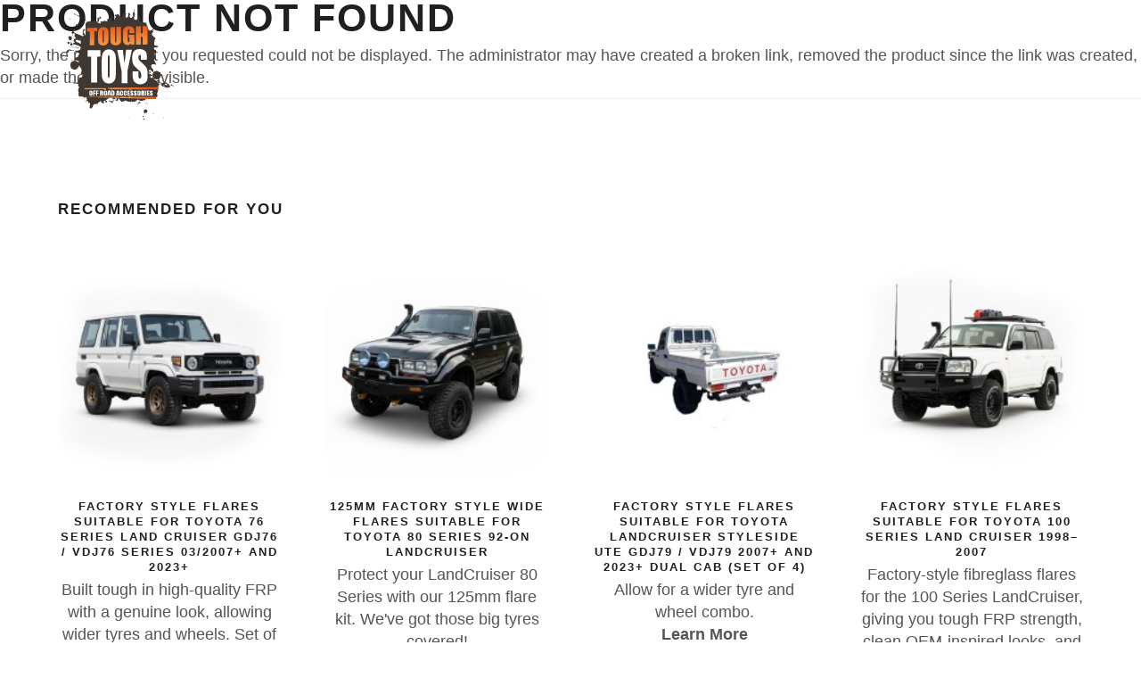

--- FILE ---
content_type: text/html; charset=utf-8
request_url: https://www.toughtoys.com.au/products/icheck-tpms-icheck-tpms-wheels-sensors-replacement/
body_size: 9663
content:
<!DOCTYPE html>
<html>
  <head>
	<!-- Powered by https://www.oncord.com -->
	<title>Products</title>
	<meta name="title" content="Products">
	<meta name="description" content="Need recovery gear, roof racks, UHF, batteries, storage or torches for you 4WD? Check out what we have to help you get you sorted for your next 4x4 adventure!">
	<meta name="keywords" content="4wd Accessories, 4x4 Accessories, Off Road Accessories, 4wd Touring, Camping Gear, Parts">
	<meta name="date.created" content="2006-09-22">
	<meta name="date.modified" content="2025-06-10">
	<meta name="robots" content="index,follow,max-image-preview:large,max-snippet:-1,max-video-preview:-1">
	<meta name="generator" content="https://www.oncord.com/">
	<link rel="canonical" href="https://www.toughtoys.com.au/products/icheck-tpms-icheck-tpms-wheels-sensors-replacement" />
	<meta itemprop="name" content="Products">
	<meta itemprop="description" content="Need recovery gear, roof racks, UHF, batteries, storage or torches for you 4WD? Check out what we have to help you get you sorted for your next 4x4 adventure!">
	<meta name="twitter:site" content="@toughtoys">
	<meta name="twitter:card" content="summary">
	<meta name="twitter:title" content="Products">
	<meta name="twitter:description" content="Need recovery gear, roof racks, UHF, batteries, storage or torches for you 4WD? Check out what we have to help you get you sorted for your next 4x4 adventure!">
	<meta property="og:url" content="https://www.toughtoys.com.au/products/icheck-tpms-icheck-tpms-wheels-sensors-replacement">
	<meta property="og:title" content="Products">
	<meta property="og:description" content="Need recovery gear, roof racks, UHF, batteries, storage or torches for you 4WD? Check out what we have to help you get you sorted for your next 4x4 adventure!">
	<meta property="og:site_name" content="Tough Toys">
	<meta property="og:type" content="website">
	<meta property="article:tag" content="4wd Accessories, 4x4 Accessories, Off Road Accessories, 4wd Touring, Camping Gear, Parts">

	<link rel="stylesheet" type="text/css" href="/_public/Framework/Assets/CSS/server.php?css=4138068436&v=dcdbb44eb4164c1ed54bd88802e39a502a0d2809" />
<script src="/_public/Framework/Assets/JavaScript/server.php?js=2483844824&v=dcdbb44eb4164c1ed54bd88802e39a502a0d2809"></script>
<link rel="alternate" type="application/rss+xml" href="https://www.toughtoys.com.au/feeds/products/rss/" title="Products via RSS" />
<link rel="alternate" type="application/atom+xml" href="https://www.toughtoys.com.au/feeds/products/atom/" title="Products via Atom" />
<link rel="alternate" type="application/xml" href="https://www.toughtoys.com.au/feeds/products/xml/" title="Products via XML" />
<link rel="alternate" type="application/json" href="https://www.toughtoys.com.au/feeds/products/json/" title="Products via JSON" />

  <meta name="facebook-domain-verification" content="bpe3e65dwq5xvxnwuqosyfrofbaspo" />
  
  <script type="text/javascript"> adroll_adv_id = "KHY2BIT6TJAIRIKBJQXWXS"; adroll_pix_id = "DK6N3EK67BCSDLDCJEVWSY"; adroll_version = "2.0";  (function(w, d, e, o, a) { w.__adroll_loaded = true; w.adroll = w.adroll || []; w.adroll.f = [ 'setProperties', 'identify', 'track', 'identify_email', 'get_cookie' ]; var roundtripUrl = "https://s.adroll.com/j/" + adroll_adv_id + "/roundtrip.js"; for (a = 0; a < w.adroll.f.length; a++) { w.adroll[w.adroll.f[a]] = w.adroll[w.adroll.f[a]] || (function(n) { return function() { w.adroll.push([ n, arguments ]) } })(w.adroll.f[a]) }  e = d.createElement('script'); o = d.getElementsByTagName('script')[0]; e.async = 1; e.src = roundtripUrl; o.parentNode.insertBefore(e, o); })(window, document); adroll.track("pageView"); </script> 
	<script async src="https://www.googletagmanager.com/gtag/js?id=G-ZE6M3VP1TB"></script>
	<script>
	  window.dataLayer = window.dataLayer || [];
	  function gtag(){dataLayer.push(arguments);}
	  gtag('js', new Date());
	
	  gtag('config', 'G-ZE6M3VP1TB');
	</script>


<script>
    (function(h,o,t,j,a,r){
        h.hj=h.hj||function(){(h.hj.q=h.hj.q||[]).push(arguments)};
        h._hjSettings={hjid:3733086,hjsv:6};
        a=o.getElementsByTagName('head')[0];
        r=o.createElement('script');r.async=1;
        r.src=t+h._hjSettings.hjid+j+h._hjSettings.hjsv;
        a.appendChild(r);
    })(window,document,'https://static.hotjar.com/c/hotjar-','.js?sv=');
</script>


<script async src="https://www.googletagmanager.com/gtag/js?id=AW-982868279">
</script>
<script>
  window.dataLayer = window.dataLayer || [];
  function gtag(){dataLayer.push(arguments);}
  gtag('js', new Date());

  gtag('config', 'AW-982868279');
</script>

<script>
  (function(w,d,t,r,u)
  {
    var f,n,i;
    w[u]=w[u]||[],f=function()
    {
      var o={ti:"187223540", enableAutoSpaTracking: true};
      o.q=w[u],w[u]=new UET(o),w[u].push("pageLoad")
    },
    n=d.createElement(t),n.src=r,n.async=1,n.onload=n.onreadystatechange=function()
    {
      var s=this.readyState;
      s&&s!=="loaded"&&s!=="complete"||(f(),n.onload=n.onreadystatechange=null)
    },
    i=d.getElementsByTagName(t)[0],i.parentNode.insertBefore(n,i)
  })
  (window,document,"script","//bat.bing.com/bat.js","uetq");
</script>


    <meta name="author" content="Tough Toys 4x4 Accessories">
    <meta name="viewport" content="width=device-width, initial-scale=1.0, maximum-scale=1.0" />
    
    
    <link rel="shortcut icon" href="/media/website_designs/27/favicon.png">
    
    <link href="/media/css/style.css" rel="stylesheet" type="text/css" />
    <link href="/media/css/bootstrap.css" rel="stylesheet" type="text/css" />
    <link href="/media/css/font-awesome.css" rel="stylesheet" type="text/css" />
    <link href="/media/css/ionicons.css" rel="stylesheet" type="text/css" />
    <link href="/media/css/plugin/jPushMenu.css" rel="stylesheet" type="text/css" />
    <link href="/media/css/plugin/animate.css" rel="stylesheet" type="text/css" />
    <link href="/media/css/jquery-ui.css" rel="stylesheet" type="text/css" />
	
	


  
<script>
!function(f,b,e,v,n,t,s)
{if(f.fbq)return;n=f.fbq=function(){n.callMethod?
n.callMethod.apply(n,arguments):n.queue.push(arguments)};
if(!f._fbq)f._fbq=n;n.push=n;n.loaded=!0;n.version='2.0';
n.queue=[];t=b.createElement(e);t.async=!0;
t.src=v;s=b.getElementsByTagName(e)[0];
s.parentNode.insertBefore(t,s)}(window, document,'script',
'https://connect.facebook.net/en_US/fbevents.js');
fbq('init', '195334383593298');
fbq('track', 'PageView');
</script>

<noscript><img height="1" width="1" style="display:none"
src="https://www.facebook.com/tr?id=195334383593298&ev=PageView&noscript=1"
/></noscript>


  
</head>
  <body class="full-intro background--dark">
    


    
    <script>
		window.$ = jQuery;
	</script>
    
    
    <section class="side-menu cbp-spmenu cbp-spmenu-vertical cbp-spmenu-right">
      
      
        <h5 class="white">Sign In</h5>
        <div class="sign-in">
          
          <form id="customers_contacts_login" autocomplete="off" action="https://www.toughtoys.com.au/products/icheck-tpms-icheck-tpms-wheels-sensors-replacement/" method="post"><input type="hidden" name="customers_contacts_login" value="submit" autocomplete="off" />
<input type="hidden" name="_previous_uri" value="" autocomplete="off" />
<input type="text" name="_asname" value="" style="display: none" autocomplete="off" />
<input type="text" name="_asemail" value="" style="display: none" autocomplete="off" />
<input type="text" name="_asevtcount" value="" style="display: none" autocomplete="off" />
<input type="text" name="_astime" value="" style="display: none" autocomplete="off" />
<input type="text" name="_ashl" value="" style="display: none" autocomplete="off" />

            <input id="contact_email" class="input-sm form-full" placeholder="E-mail" onchange="if (this.value &amp;&amp; this.value.trim) this.value = this.value.trim();this.value = this.value.toLowerCase();triggerEventAjax(this, &quot;onchange&quot;, &quot;contact_verification_code_ajaxevent&quot;, null, event);" data-validations="\Controls\Forms\Validations\Mandatory" type="text" name="contact_email" />
            <input id="contact_password" class="input-sm form-full" placeholder="Password" autocomplete="off" onchange="if (this.value &amp;&amp; this.value.trim) this.value = this.value.trim();" data-validations="\Controls\Forms\Validations\Mandatory" type="password" name="contact_password" />
            <button type="submit" id="s8-formssubmitbutton1" class="btn btn-md btn-color-b form-full" onchange="if (this.value &amp;&amp; this.value.trim) this.value = this.value.trim();" onclick="var nForm = this.form;nForm.submitButton = this;" name="s8-formssubmitbutton1" value="1">Sign In</button>
          </form>

          <a href="/community/lost_password/">Forgot / Lost Password</a><br />
          <a href="/register/">New Customer?</a>
        </div>
      
      <ul>
        <li>
          <i class="fa fa-angle-down float-right mr-30" style="margin-top: 5px;"></i>
          <a data-toggle="collapse" data-target="#allProducts">Products</a>
          <ul class="side-menu-accordion collapse" id="allProducts" style="padding-left: 5px;">
            
              <li>
                <a data-toggle="collapse" data-target="#1">Recovery &amp; Safety</a>
                <ul class="side-sub-menu collapse" id="1" style="padding-left: 5px;">
                  
                    <li><a href="/products/categories/recovery-and-safety/bottle-jack-extensions/">Bottle Jack Extensions</a></li>
                  
                    <li><a href="/products/categories/recovery-and-safety/recovery-kits-and-straps/">Recovery Kits &amp; Straps</a></li>
                  
                    <li><a href="/products/categories/recovery-and-safety/recovery-tracks-and-boards/">Recovery Tracks &amp; Boards</a></li>
                  
                </ul>
              </li>
            
              <li>
                <a data-toggle="collapse" data-target="#20">4x4 Storage</a>
                <ul class="side-sub-menu collapse" id="20" style="padding-left: 5px;">
                  
                    <li><a href="/products/categories/4x4-storage/4wd-drawer-systems/">4WD Drawer Systems</a></li>
                  
                    <li><a href="/products/categories/4x4-storage/roof-consoles/">Roof Consoles</a></li>
                  
                    <li><a href="/products/categories/4x4-storage/vehicle-access-and-gullwing-windows/">Vehicle Access &amp; Gullwing Windows</a></li>
                  
                </ul>
              </li>
            
              <li>
                <a data-toggle="collapse" data-target="#568">Brackets &amp; Mounts</a>
                <ul class="side-sub-menu collapse" id="568" style="padding-left: 5px;">
                  
                    <li><a href="/products/categories/brackets-and-mounts/fishing-rod-holders/">Fishing Rod Holders</a></li>
                  
                    <li><a href="/products/categories/brackets-and-mounts/roof-rack-mounting-brackets/">Roof Rack Mounting Brackets</a></li>
                  
                    <li><a href="/products/categories/brackets-and-mounts/suspension-brackets-and-spacers/">Suspension Brackets &amp; Spacers</a></li>
                  
                    <li><a href="/products/categories/brackets-and-mounts/license-plate-brackets/">License Plate Brackets</a></li>
                  
                </ul>
              </li>
            
              <li>
                <a data-toggle="collapse" data-target="#8">Vehicle Protection</a>
                <ul class="side-sub-menu collapse" id="8" style="padding-left: 5px;">
                  
                    <li><a href="/products/categories/vehicle-protection/bash-plates/">Bash Plates</a></li>
                  
                    <li><a href="/products/categories/vehicle-protection/dash-mats-and-floor-mats/">Dash Mats &amp; Floor Mats</a></li>
                  
                    <li><a href="/products/categories/vehicle-protection/screens-and-animal-deterrents/">Screens &amp; Animal Deterrents</a></li>
                  
                    <li><a href="/products/categories/vehicle-protection/wheel-arches-and-flares/">Wheel Arches &amp; Flares</a></li>
                  
                    <li><a href="/products/categories/vehicle-protection/body-panel-and-light-protection/">Body Panel &amp; Light Protection</a></li>
                  
                    <li><a href="/products/categories/vehicle-protection/ute-tonneau-covers/">Ute Tonneau Covers</a></li>
                  
                    <li><a href="/products/categories/vehicle-protection/ute-tray-protection/">Ute Tray Protection</a></li>
                  
                </ul>
              </li>
            
              <li>
                <a data-toggle="collapse" data-target="#153">Towing Accessories</a>
                <ul class="side-sub-menu collapse" id="153" style="padding-left: 5px;">
                  
                    <li><a href="/products/categories/towing-accessories/towing-accessories-suitable-for-ford/">Towing Accessories Suitable For Ford</a></li>
                  
                    <li><a href="/products/categories/towing-accessories/towing-accessories-suitable-for-great-wall/">Towing Accessories Suitable For Great Wall</a></li>
                  
                    <li><a href="/products/categories/towing-accessories/towing-accessories-suitable-for-holden/">Towing Accessories Suitable For Holden</a></li>
                  
                    <li><a href="/products/categories/towing-accessories/towing-accessories-suitable-for-isuzu/">Towing Accessories Suitable For Isuzu</a></li>
                  
                    <li><a href="/products/categories/towing-accessories/towing-accessories-suitable-for-nissan/">Towing Accessories Suitable For Nissan</a></li>
                  
                    <li><a href="/products/categories/towing-accessories/towing-accessories-suitable-for-toyota/">Towing Accessories Suitable for Toyota</a></li>
                  
                    <li><a href="/products/categories/towing-accessories/towing-accessories-suitable-for-volkswagen/">Towing Accessories Suitable For Volkswagen</a></li>
                  
                    <li><a href="/products/categories/towing-accessories/towing-accessories-suitable-for-mitsubishi/">Towing Accessories Suitable For Mitsubishi</a></li>
                  
                    <li><a href="/products/categories/towing-accessories/hitch-receivers-and-accessories/">Hitch Receivers &amp; Accessories</a></li>
                  
                </ul>
              </li>
            
              <li>
                <a data-toggle="collapse" data-target="#81">Engine &amp; Drivetrain</a>
                <ul class="side-sub-menu collapse" id="81" style="padding-left: 5px;">
                  
                    <li><a href="/products/categories/engine-and-drivetrain/replacement-hoses/">Replacement Hoses</a></li>
                  
                </ul>
              </li>
            
              <li>
                <a data-toggle="collapse" data-target="#40">Adventure Gear</a>
                <ul class="side-sub-menu collapse" id="40" style="padding-left: 5px;">
                  
                    <li><a href="/products/categories/adventure-gear/books-and-atlases/">Books &amp; Atlases</a></li>
                  
                    <li><a href="/products/categories/adventure-gear/gift-ideas/">Gift Ideas</a></li>
                  
                    <li><a href="/products/categories/adventure-gear/portable-power-stations/">Portable Power Stations</a></li>
                  
                    <li><a href="/products/categories/adventure-gear/portable-speakers/">Portable Speakers</a></li>
                  
                    <li><a href="/products/categories/adventure-gear/sunglasses/">Sunglasses</a></li>
                  
                </ul>
              </li>
            
              <li>
                <a data-toggle="collapse" data-target="#570">Wheel &amp; Tyre</a>
                <ul class="side-sub-menu collapse" id="570" style="padding-left: 5px;">
                  
                    <li><a href="/products/categories/wheel-and-tyre/wheels/">Wheels</a></li>
                  
                </ul>
              </li>
            
            <a href="/product-showcase/">Product Showcase</a>
            <a href="/products/">All Products</a>
          </ul>
        </li>
        <li>
          
        </li>
        <li>
          <a href="/4x4-finance/">4x4 Finance</a>
        </li>
        <li>
          <a href="/about-us/stores/">Stores</a>
        </li>
        <li>
          <a href="/4wd-tracks/">Trips</a>
        </li>
        <li>
          <a href="/how-to-4x4/">Techniques</a>
        </li>
        <li>
          <a href="/4wd-touring/">Touring</a>
        </li>
        <li>
          <a href="/about-us/">About Us</a>
        </li>
        <li>
          <a href="/help/">Help</a>
        </li>
        <li>
          <a href="/help/contact-us/">Contact Us</a>
        </li>
      </ul>
    </section>
    
    
    
    
    <section class="top-search-bar cbp-spmenu cbp-spmenu-horizontal cbp-spmenu-top">
      <div class="container">
        <div class="search-wraper">
          <form id="searchform" action="/search/" method="get"><input type="hidden" name="searchform" value="submit" autocomplete="off" />

            <input id="query" placeholder="Search..." class="input-sm form-full" onkeydown="if (event.keyCode == 13) document.getElementById('searchform').submit();" onchange="if (this.value &amp;&amp; this.value.trim) this.value = this.value.trim();" type="text" name="query" />
            <a class="search-bar-icon" onclick="document.getElementById('searchform').submit();"><i class="fa fa-search"></i></a>
          </form>

          <a class="bar-close toggle-menu menu-top push-body"><i class="ion ion-android-close"></i></a>
        </div>
      </div>
    </section>
    
    
    <div class="wrapper">
      
      <header class="header">
        <div class="container">
          
          <div class="logo">
            <a href="/">
              <img class="l-black" src="/media/website_designs/27/toughtoys-logo.svg" />
              <img class="l-white" src="/media/website_designs/27/toughtoys-logo.svg" />
              <img class="l-color" src="/media/website_designs/27/toughtoys-logo.svg" />
            </a>
          </div>
          
          
          <div class="side-menu-btn">
            <ul>
              
              <li class="phone-icon">
                <a class="right-icon" href="tel:+61731669266"><i class="fa fa-phone left"></i></a>
              </li>
              
              
              <li>
                <a class="right-icon search toggle-menu menu-top push-body" onclick="document.getElementById('query').focus(); document.getElementById('query').select()">
                  <i class="fa fa-search"></i>
                </a>
              </li>
              
              
              <li>
                <a href="/commerce/order/" class="right-icon cart">
                  <i class="fa fa-shopping-cart"></i>
                  
                  
                </a>
                
              </li>
              
              
              <li>
                <a class="right-icon bar-icon toggle-menu menu-right push-body"><i class="fa fa-bars"></i></a>
              </li>
              
            </ul>
          </div>
          
          
          <nav class="navigation">
            <ul>
              <li class="nav-has-sub">
                <a>Products <i class="fa fa-angle-down"></i></a>
                
                <ul class="nav-dropdown">
                  
                    <li class="nav-has-sub">
                      <a href="/products/categories/recovery-and-safety/">Recovery &amp; Safety</a>
                      <ul class="nav-sub-dropdown">
                        
                          <li>
                            <a href="/products/categories/recovery-and-safety/bottle-jack-extensions/">Bottle Jack Extensions</a>
                          </li>
                        
                          <li>
                            <a href="/products/categories/recovery-and-safety/recovery-kits-and-straps/">Recovery Kits &amp; Straps</a>
                          </li>
                        
                          <li>
                            <a href="/products/categories/recovery-and-safety/recovery-tracks-and-boards/">Recovery Tracks &amp; Boards</a>
                          </li>
                        
                      </ul>
                    </li>
                  
                    <li class="nav-has-sub">
                      <a href="/products/categories/4x4-storage/">4x4 Storage</a>
                      <ul class="nav-sub-dropdown">
                        
                          <li>
                            <a href="/products/categories/4x4-storage/4wd-drawer-systems/">4WD Drawer Systems</a>
                          </li>
                        
                          <li>
                            <a href="/products/categories/4x4-storage/roof-consoles/">Roof Consoles</a>
                          </li>
                        
                          <li>
                            <a href="/products/categories/4x4-storage/vehicle-access-and-gullwing-windows/">Vehicle Access &amp; Gullwing Windows</a>
                          </li>
                        
                      </ul>
                    </li>
                  
                    <li class="nav-has-sub">
                      <a href="/products/categories/brackets-and-mounts/">Brackets &amp; Mounts</a>
                      <ul class="nav-sub-dropdown">
                        
                          <li>
                            <a href="/products/categories/brackets-and-mounts/fishing-rod-holders/">Fishing Rod Holders</a>
                          </li>
                        
                          <li>
                            <a href="/products/categories/brackets-and-mounts/roof-rack-mounting-brackets/">Roof Rack Mounting Brackets</a>
                          </li>
                        
                          <li>
                            <a href="/products/categories/brackets-and-mounts/suspension-brackets-and-spacers/">Suspension Brackets &amp; Spacers</a>
                          </li>
                        
                          <li>
                            <a href="/products/categories/brackets-and-mounts/license-plate-brackets/">License Plate Brackets</a>
                          </li>
                        
                      </ul>
                    </li>
                  
                    <li class="nav-has-sub">
                      <a href="/products/categories/vehicle-protection/">Vehicle Protection</a>
                      <ul class="nav-sub-dropdown">
                        
                          <li>
                            <a href="/products/categories/vehicle-protection/bash-plates/">Bash Plates</a>
                          </li>
                        
                          <li>
                            <a href="/products/categories/vehicle-protection/dash-mats-and-floor-mats/">Dash Mats &amp; Floor Mats</a>
                          </li>
                        
                          <li>
                            <a href="/products/categories/vehicle-protection/screens-and-animal-deterrents/">Screens &amp; Animal Deterrents</a>
                          </li>
                        
                          <li>
                            <a href="/products/categories/vehicle-protection/wheel-arches-and-flares/">Wheel Arches &amp; Flares</a>
                          </li>
                        
                          <li>
                            <a href="/products/categories/vehicle-protection/body-panel-and-light-protection/">Body Panel &amp; Light Protection</a>
                          </li>
                        
                          <li>
                            <a href="/products/categories/vehicle-protection/ute-tonneau-covers/">Ute Tonneau Covers</a>
                          </li>
                        
                          <li>
                            <a href="/products/categories/vehicle-protection/ute-tray-protection/">Ute Tray Protection</a>
                          </li>
                        
                      </ul>
                    </li>
                  
                    <li class="nav-has-sub">
                      <a href="/products/categories/towing-accessories/">Towing Accessories</a>
                      <ul class="nav-sub-dropdown">
                        
                          <li>
                            <a href="/products/categories/towing-accessories/towing-accessories-suitable-for-ford/">Towing Accessories Suitable For Ford</a>
                          </li>
                        
                          <li>
                            <a href="/products/categories/towing-accessories/towing-accessories-suitable-for-great-wall/">Towing Accessories Suitable For Great Wall</a>
                          </li>
                        
                          <li>
                            <a href="/products/categories/towing-accessories/towing-accessories-suitable-for-holden/">Towing Accessories Suitable For Holden</a>
                          </li>
                        
                          <li>
                            <a href="/products/categories/towing-accessories/towing-accessories-suitable-for-isuzu/">Towing Accessories Suitable For Isuzu</a>
                          </li>
                        
                          <li>
                            <a href="/products/categories/towing-accessories/towing-accessories-suitable-for-nissan/">Towing Accessories Suitable For Nissan</a>
                          </li>
                        
                          <li>
                            <a href="/products/categories/towing-accessories/towing-accessories-suitable-for-toyota/">Towing Accessories Suitable for Toyota</a>
                          </li>
                        
                          <li>
                            <a href="/products/categories/towing-accessories/towing-accessories-suitable-for-volkswagen/">Towing Accessories Suitable For Volkswagen</a>
                          </li>
                        
                          <li>
                            <a href="/products/categories/towing-accessories/towing-accessories-suitable-for-mitsubishi/">Towing Accessories Suitable For Mitsubishi</a>
                          </li>
                        
                          <li>
                            <a href="/products/categories/towing-accessories/hitch-receivers-and-accessories/">Hitch Receivers &amp; Accessories</a>
                          </li>
                        
                      </ul>
                    </li>
                  
                    <li class="nav-has-sub">
                      <a href="/products/categories/engine-and-drivetrain/">Engine &amp; Drivetrain</a>
                      <ul class="nav-sub-dropdown">
                        
                          <li>
                            <a href="/products/categories/engine-and-drivetrain/replacement-hoses/">Replacement Hoses</a>
                          </li>
                        
                      </ul>
                    </li>
                  
                    <li class="nav-has-sub">
                      <a href="/products/categories/adventure-gear/">Adventure Gear</a>
                      <ul class="nav-sub-dropdown">
                        
                          <li>
                            <a href="/products/categories/adventure-gear/books-and-atlases/">Books &amp; Atlases</a>
                          </li>
                        
                          <li>
                            <a href="/products/categories/adventure-gear/gift-ideas/">Gift Ideas</a>
                          </li>
                        
                          <li>
                            <a href="/products/categories/adventure-gear/portable-power-stations/">Portable Power Stations</a>
                          </li>
                        
                          <li>
                            <a href="/products/categories/adventure-gear/portable-speakers/">Portable Speakers</a>
                          </li>
                        
                          <li>
                            <a href="/products/categories/adventure-gear/sunglasses/">Sunglasses</a>
                          </li>
                        
                      </ul>
                    </li>
                  
                    <li class="nav-has-sub">
                      <a href="/products/categories/wheel-and-tyre/">Wheel &amp; Tyre</a>
                      <ul class="nav-sub-dropdown">
                        
                          <li>
                            <a href="/products/categories/wheel-and-tyre/wheels/">Wheels</a>
                          </li>
                        
                      </ul>
                    </li>
                  
                  <li>
                    <a href="/product-showcase/">Product Showcase</a>
                  </li>
                  <li>
                    <a href="/products/">All Products</a>
                  </li>
                </ul>
                
              </li>
              
              <li>
                
              </li>
              <li>
                <a href="/4x4-finance/">Finance</a>
              </li>
              <li>
                <a href="/4wd-tracks/">Trips</a>
              </li>
              <li>
                <a href="/how-to-4x4/">Techniques</a>
              </li>
              <li>
                <a href="/4wd-touring/">Touring</a>
              </li>
              <li>
                <a href="/help/contact-us/">Contact Us</a>
              </li>
            </ul>
          </nav>
          
        </div>
      </header>
      
      
      
      
      
        
        <link href="/media/css/plugin/smoothproducts.css" rel="stylesheet" />
<style>
	.s8-ProductGallery > div:first-of-type {
		padding-bottom: 100% !important;
	}
</style>



	
	

	
		<h1>Product Not Found</h1>
		<p>Sorry, the product that you requested could not be displayed. The administrator may have created a broken link, removed the product since the link was created, or made the product invisible.</p>

		
		
	



        <hr />

        
        <section class="ptb ptb-sm-80">
            <div class="container">
                <h4>Recommended for you</h4>
                <div class="spacer-30"></div>
                <div class="row">
                    <div class="owl-carousel item4-carousel nf-carousel-theme o-flow-hidden">

                    

                        <div class="item">
                            <div class="nf-col-padding">
                                <div class="item-box">
                                    
                                    <div class="shop-item">
                                        <div class="item-img">
                                        	<a href="/products/3553"><img width height alt="" style="max-width: 100%;" data-src="/media/commerce_products/3553/toyota-76-series-flares-gdj76-facelift.jpg" loading="lazy" data-lazy="1" src="data:image/svg+xml,%3Csvg xmlns='http://www.w3.org/2000/svg'           width='1024' height='1024' viewBox='0 0 1024 1024' style='background:%23c9cacb'%3E%3Cfilter id='b'%3E%3CfeGaussianBlur stdDeviation='68.26666666666667' color-interpolation-filters='sRGB'/%3E%3C/filter%3E%3Cg filter='url(%23b)'%3E%3Crect x='0' y='0' width='1024' height='1024' fill='%23c9cacb'/%3E%3Cg transform='scale(4.00) translate(0.5 0.5)'%3E%3Cg transform='translate(165.38 153.51) rotate(-11.23) scale(71.64 43.40)'%3E%3Cellipse fill='%23000000' fill-opacity='0.50' cx='0' cy='0' rx='1' ry='1'/%3E%3C/g%3E%3Cg transform='translate(100 83) rotate(177) scale(133 32)'%3E%3Crect fill='%23031f2e' fill-opacity='0.50' x='-0.5' y='-0.5' width='1' height='1'/%3E%3C/g%3E%3Cg transform='translate(47.48 155.97) rotate(158.45) scale(19.78 29.25)'%3E%3Cellipse fill='%23000000' fill-opacity='0.50' cx='0' cy='0' rx='1' ry='1'/%3E%3C/g%3E%3Cg transform='translate(117.80 230.06) rotate(89.56) scale(37.71 254.58)'%3E%3Cellipse fill='%23ffffff' fill-opacity='0.50' cx='0' cy='0' rx='1' ry='1'/%3E%3C/g%3E%3Cellipse fill='%23ffffff' fill-opacity='0.50' cx='111' cy='10' rx='255' ry='56'/%3E%3Cellipse fill='%232a2925' fill-opacity='0.50' cx='130' cy='164' rx='99' ry='29'/%3E%3Cg transform='translate(222.02 51.56) rotate(125.69) scale(49.31 209.86)'%3E%3Cellipse fill='%23ffffff' fill-opacity='0.50' cx='0' cy='0' rx='1' ry='1'/%3E%3C/g%3E%3Cpolygon fill='%23ffffff' fill-opacity='0.50' points='219.91,256.04,75.26,271.00,165.21,166.43,186.22,171.25'/%3E%3Cpolygon fill='%231c2022' fill-opacity='0.50' points='224.84,127.15,216.99,203.15,148.58,107.28,235.20,112.52'/%3E%3Cg transform='translate(0.00 117.14) rotate(356.79) scale(28.36 206.64)'%3E%3Cellipse fill='%23ffffff' fill-opacity='0.50' cx='0' cy='0' rx='1' ry='1'/%3E%3C/g%3E%3C/g%3E%3C/g%3E%3C/svg%3E" /></a>
                                        </div>
                                    </div>
                                    

                                    
                                    <div class="shop-item-info">
                                		<a href="/products/3553">
		                                    <h6 class="shop-item-name">Factory Style Flares Suitable for Toyota 76 Series Land Cruiser GDJ76 / VDJ76 Series 03/2007+ and 2023+</h6>
		                                    <p>Built tough in high-quality FRP with a genuine look, allowing wider tyres and wheels. Set of four with rubber seal included.<br /><strong>Learn More</strong></p>
		                                </a>
		                                <div class="shop-item-price"><span>from <strong><big>$726.36<span style="font-size: 70%"> AUD</span></big></strong></span></div>
		                            </div>
                                    
                                </div>
                            </div>
                        </div>

                    

                        <div class="item">
                            <div class="nf-col-padding">
                                <div class="item-box">
                                    
                                    <div class="shop-item">
                                        <div class="item-img">
                                        	<a href="/products/3556"><img width height alt="" style="max-width: 100%;" data-src="/media/commerce_products/3556/toyota-land-cruiser-80-series-125mm-flares.jpg" loading="lazy" data-lazy="1" src="data:image/svg+xml,%3Csvg xmlns='http://www.w3.org/2000/svg'           width='1000' height='1000' viewBox='0 0 1024 1024' style='background:%23b7b9b9'%3E%3Cfilter id='b'%3E%3CfeGaussianBlur stdDeviation='68.26666666666667' color-interpolation-filters='sRGB'/%3E%3C/filter%3E%3Cg filter='url(%23b)'%3E%3Crect x='0' y='0' width='1024' height='1024' fill='%23b7b9b9'/%3E%3Cg transform='scale(4.00) translate(0.5 0.5)'%3E%3Cg transform='translate(129.61 132.18) rotate(159.11) scale(102.41 70.31)'%3E%3Cellipse fill='%23000000' fill-opacity='0.50' cx='0' cy='0' rx='1' ry='1'/%3E%3C/g%3E%3Cg transform='translate(91.33 33.12) rotate(-13.99) scale(252.83 54.28)'%3E%3Cellipse fill='%23ffffff' fill-opacity='0.50' cx='0' cy='0' rx='1' ry='1'/%3E%3C/g%3E%3Cg transform='translate(133.74 251.84) rotate(4.42) scale(230.56 49.27)'%3E%3Cellipse fill='%23ffffff' fill-opacity='0.50' cx='0' cy='0' rx='1' ry='1'/%3E%3C/g%3E%3Cpolygon fill='%23000000' fill-opacity='0.50' points='188,122 11,132 152,215'/%3E%3Cellipse fill='%23ffffff' fill-opacity='0.50' cx='241' cy='144' rx='19' ry='255'/%3E%3Cg transform='translate(203.52 112.63) rotate(-2.62) scale(22.14 52.23)'%3E%3Cellipse fill='%23000000' fill-opacity='0.50' cx='0' cy='0' rx='1' ry='1'/%3E%3C/g%3E%3Cpolygon fill='%23ffffff' fill-opacity='0.50' points='271,130 55,267 271,265'/%3E%3Cellipse fill='%23ffffff' fill-opacity='0.50' cx='11' cy='119' rx='17' ry='255'/%3E%3Cg transform='translate(122.82 96.79) rotate(72.25) scale(37.88 48.25)'%3E%3Cellipse fill='%23788993' fill-opacity='0.50' cx='0' cy='0' rx='1' ry='1'/%3E%3C/g%3E%3Crect fill='%23000000' fill-opacity='0.50' x='30' y='122' width='48' height='59'/%3E%3C/g%3E%3C/g%3E%3C/svg%3E" /></a>
                                        </div>
                                    </div>
                                    

                                    
                                    <div class="shop-item-info">
                                		<a href="/products/3556">
		                                    <h6 class="shop-item-name">125mm Factory Style Wide Flares Suitable for Toyota 80 Series 92-On Landcruiser</h6>
		                                    <p>Protect your LandCruiser 80 Series with our 125mm flare kit.  We've got those big tyres covered!<br /><strong>Learn More</strong></p>
		                                </a>
		                                <div class="shop-item-price"><span>from <strong><big>$862.73<span style="font-size: 70%"> AUD</span></big></strong></span></div>
		                            </div>
                                    
                                </div>
                            </div>
                        </div>

                    

                        <div class="item">
                            <div class="nf-col-padding">
                                <div class="item-box">
                                    
                                    <div class="shop-item">
                                        <div class="item-img">
                                        	<a href="/products/5005"><img width height alt="" style="max-width: 100%;" data-src="/media/commerce_products/5005/FRP-75-78-Ute-Factory-Style-Flares.jpg" loading="lazy" data-lazy="1" src="data:image/svg+xml,%3Csvg xmlns%3D'http:%2F%2Fwww.w3.org%2F2000%2Fsvg' width='500' height='500'  viewBox%3D'0 0 500 500'%3E%3Cfilter id%3D'b'%3E%3CfeGaussianBlur stdDeviation%3D'12' color-interpolation-filters%3D'sRGB' %2F%3E%3C%2Ffilter%3E%3Cpath d%3D'M0 0h5e2v5e2H0z' fill%3D'%23ededed' %2F%3E%3Cg filter%3D'url(%23b)' transform%3D'scale(1.9)'%3E%3Cg transform%3D'translate(107 125) rotate(64) scale(50.6 41.8)'%3E%3Cellipse fill%3D'%23191e26' fill-opacity%3D'.5' cx%3D'0' cy%3D'0' rx%3D'1' ry%3D'1' %2F%3E%3C%2Fg%3E%3Cpath fill%3D'%23110a0d' fill-opacity%3D'.5' d%3D'M94 144h1e2v20H94z' %2F%3E%3Cellipse fill%3D'%23000209' fill-opacity%3D'.8' cx%3D'106' cy%3D'154' rx%3D'14' ry%3D'26' %2F%3E%3Cg transform%3D'translate(149 120) rotate(192) scale(66.1 20.7)'%3E%3Cellipse fill%3D'%23c6c4c5' fill-opacity%3D'.7' cx%3D'0' cy%3D'0' rx%3D'1' ry%3D'1' %2F%3E%3C%2Fg%3E%3Cpath fill%3D'%23fff' fill-opacity%3D'.9' d%3D'M0 143h92v113H0z' %2F%3E%3Cpath fill%3D'%23fff' fill-opacity%3D'.8' d%3D'M255 130-16 233l271 38z' %2F%3E%3Cellipse fill%3D'%23fff' fill-opacity%3D'.9' cx%3D'130' cy%3D'48' rx%3D'255' ry%3D'34' %2F%3E%3Cpath fill%3D'%2316202b' fill-opacity%3D'.4' d%3D'M133.6 129.3l-38 4.7-28.1 11.8-5.8-49.9z' %2F%3E%3C%2Fg%3E%3C%2Fsvg%3E" /></a>
                                        </div>
                                    </div>
                                    

                                    
                                    <div class="shop-item-info">
                                		<a href="/products/5005">
		                                    <h6 class="shop-item-name">Factory Style Flares Suitable for Toyota Landcruiser Styleside Ute GDJ79 / VDJ79 2007+ and 2023+ Dual Cab (Set of 4)</h6>
		                                    <p>Allow for a wider tyre and wheel combo.<br /><strong>Learn More</strong></p>
		                                </a>
		                                <div class="shop-item-price"><span>from <strong><big>$608.18<span style="font-size: 70%"> AUD</span></big></strong></span></div>
		                            </div>
                                    
                                </div>
                            </div>
                        </div>

                    

                        <div class="item">
                            <div class="nf-col-padding">
                                <div class="item-box">
                                    
                                    <div class="shop-item">
                                        <div class="item-img">
                                        	<a href="/products/3557"><img width height alt="" style="max-width: 100%;" data-src="/media/commerce_products/3557/100-series-wagon-flares.jpg" loading="lazy" data-lazy="1" src="data:image/svg+xml,%3Csvg xmlns='http://www.w3.org/2000/svg'           width='1024' height='1024' viewBox='0 0 1024 1024' style='background:%23cfd0cf'%3E%3Cfilter id='b'%3E%3CfeGaussianBlur stdDeviation='68.26666666666667' color-interpolation-filters='sRGB'/%3E%3C/filter%3E%3Cg filter='url(%23b)'%3E%3Crect x='0' y='0' width='1024' height='1024' fill='%23cfd0cf'/%3E%3Cg transform='scale(4.00) translate(0.5 0.5)'%3E%3Cg transform='translate(102.09 155.95) rotate(370.31) scale(75.05 43.22)'%3E%3Cellipse fill='%23000000' fill-opacity='0.50' cx='0' cy='0' rx='1' ry='1'/%3E%3C/g%3E%3Cg transform='translate(96.73 150.71) rotate(111.61) scale(24.93 81.54)'%3E%3Cellipse fill='%23040402' fill-opacity='0.50' cx='0' cy='0' rx='1' ry='1'/%3E%3C/g%3E%3Cg transform='translate(213.87 151.07) rotate(109.20) scale(26.86 13.58)'%3E%3Cellipse fill='%23000000' fill-opacity='0.50' cx='0' cy='0' rx='1' ry='1'/%3E%3C/g%3E%3Cg transform='translate(161.24 84.51) rotate(275.69) scale(21.33 45.99)'%3E%3Cellipse fill='%233e433a' fill-opacity='0.50' cx='0' cy='0' rx='1' ry='1'/%3E%3C/g%3E%3Cg transform='translate(118.27 228.70) rotate(181.37) scale(220.93 34.62)'%3E%3Cellipse fill='%23ffffff' fill-opacity='0.50' cx='0' cy='0' rx='1' ry='1'/%3E%3C/g%3E%3Cg transform='translate(108.54 23.07) rotate(-9.45) scale(253.87 46.70)'%3E%3Cellipse fill='%23ffffff' fill-opacity='0.50' cx='0' cy='0' rx='1' ry='1'/%3E%3C/g%3E%3Cellipse fill='%23ffffff' fill-opacity='0.50' cx='15' cy='145' rx='22' ry='255'/%3E%3Cg transform='translate(59.03 164.10) rotate(194.95) scale(19.91 27.10)'%3E%3Cellipse fill='%23000000' fill-opacity='0.50' cx='0' cy='0' rx='1' ry='1'/%3E%3C/g%3E%3Cg transform='translate(247.55 95.39) rotate(261.02) scale(147.75 28.58)'%3E%3Cellipse fill='%23ffffff' fill-opacity='0.50' cx='0' cy='0' rx='1' ry='1'/%3E%3C/g%3E%3Cpolygon fill='%23ffffff' fill-opacity='0.50' points='115.69,169.85,88.68,168.86,65.25,185.16,133.00,176.61'/%3E%3C/g%3E%3C/g%3E%3C/svg%3E" /></a>
                                        </div>
                                    </div>
                                    

                                    
                                    <div class="shop-item-info">
                                		<a href="/products/3557">
		                                    <h6 class="shop-item-name">Factory Style Flares Suitable for Toyota 100 Series Land Cruiser 1998–2007</h6>
		                                    <p>Factory-style fibreglass flares for the 100 Series LandCruiser, giving you tough FRP strength, clean OEM-inspired looks, and the extra tyre coverage your rig needs.<br /><strong>Learn More</strong></p>
		                                </a>
		                                <div class="shop-item-price"><span>from <strong><big>$826.36<span style="font-size: 70%"> AUD</span></big></strong></span></div>
		                            </div>
                                    
                                </div>
                            </div>
                        </div>

                    

                    </div>
                </div>
            </div>
        </section>
        



<script type="text/javascript" src="//assets.pinterest.com/js/pinit.js"></script>
<script src="https://apis.google.com/js/platform.js" async defer></script>
      
      
      
      
      

      
      
      
      <footer class="footer pt-80">
        <div class="container">
          <div class="row mb-60">
            
            <div class="col-md-3 col-sm-3 col-xs-12 mb-xs-30">
              <a class="footer-logo" href="/"><img src="/media/website_designs/27/toughtoys-logo.svg" /></a>
            </div>
            
            
            <div class="col-md-4 col-sm-5 col-xs-12 mb-xs-30">
              <div class="newsletter">
                
                
                  <form id="newsletterForm" action="https://www.toughtoys.com.au/products/icheck-tpms-icheck-tpms-wheels-sensors-replacement/" method="post"><input type="hidden" name="newsletterForm" value="submit" autocomplete="off" />
<input type="text" name="_asname" value="" style="display: none" autocomplete="off" />
<input type="text" name="_asemail" value="" style="display: none" autocomplete="off" />
<input type="text" name="_asevtcount" value="" style="display: none" autocomplete="off" />
<input type="text" name="_astime" value="" style="display: none" autocomplete="off" />
<input type="text" name="_ashl" value="" style="display: none" autocomplete="off" />

                    <input id="newsletter_contact_email" type="email" class="newsletter-input input-md newsletter-input mb-0 inputBox" placeholder="Enter Your Email" onchange="if (this.value &amp;&amp; this.value.trim) this.value = this.value.trim();" data-validations="\Controls\Forms\Validations\Mandatory,\Controls\Forms\Validations\Email" name="newsletter_contact_email" />
                    <button class="newsletter-btn btn btn-xs btn-white" type="submit" value="" onclick="document.getElementById('newsletterForm').submit();">
                      <i class="fa fa-angle-right mr-0"></i>
                    </button>
                    <p><a class="btn-link-a" href="/community/register/">Join The Club!</a></p>
                    <p>Enter your email above and get the latest 4WD tips &amp; techniques straight to your inbox!</p>
                  </form>

                
              </div>
            </div>
            
            
            <div class="col-md-3 col-md-offset-2 col-sm-4 col-xs-12">
              <ul class="social">
                <li><a target="_blank" href="https://www.facebook.com/ToughToys"><i class="fa fa-facebook"></i></a></li>
                <li><a target="_blank" href="https://www.instagram.com/toughtoys/"><i class="fa fa-instagram"></i></a></li>
                <li><a target="_blank" href="https://twitter.com/toughtoys"><i class="fa fa-twitter"></i></a></li>
                <li><a target="_blank" href="https://plus.google.com/111994637517528585663/about"><i class="fa fa-google-plus"></i></a></li>
                <li><a target="_blank" href="https://www.pinterest.com/toughtoys/"><i class="fa fa-pinterest"></i></a></li>
                <li><a target="_blank" href="https://www.youtube.com/user/ToughToys4wd"><i class="fa fa-youtube"></i></a></li>
              </ul>
            </div>
            
          </div>
          
          <div class="row footer-info mb-60">
            <div class="col-md-3 col-sm-12 col-xs-12 mb-sm-30">
              <p class="mb-xs-0">
                We combine real off road world experience with a refined knowledge of the latest 4wd industry trends and quality products.
              </p>
              <a class="btn-link-a" href="/about-us/">Read More</a>
            </div>
            <div class="col-md-3 col-sm-6 col-xs-12 mb-sm-30 mb-xs-0">
              <ul class="link">
                <li><a href="/search/">Search Tough Toys</a></li>
                <li><a href="/about-us/">About Us</a></li>
                <li><a href="/products/">Products</a></li>
                <li><a href="/4wd-tracks/">Tough Trips</a></li>
                <li><a href="/how-to-4x4/">Tough Techniques</a></li>
                <li><a href="/4wd-recovery/">4wd Recovery Techniques</a></li>
              </ul>
            </div>
            <div class="col-md-3 col-sm-6 col-xs-12 mb-sm-30">
              <ul class="link">
                <li><a href="/promotions/">Promotions</a></li>
                <li><a href="/help/">Help</a></li>
                <li><a href="/about-us/privacy-policy/">Privacy Policy</a></li>
                <li><a href="/about-us/terms-and-conditions/">Terms &amp; Conditions</a></li>
                <li><a href="/help/contact-us/">Contact Us</a></li>
                <li><a href="/affiliates/">Affiliates</a></li>
              </ul>
            </div>
            <div class="col-md-3 col-sm-12 col-xs-12">
              <p><a href="/help/contact-us/">Contact Us:</a></p>
              <ul class="link-small">
                <li><a href="/help/contact-us/"><i class="fa fa-envelope-o left"></i>sales@toughtoys.com.au</a></li>
                <li><a href="tel:+61731669266"><i class="fa fa-phone left"></i>07 3166 9266</a></li>
              </ul>
            </div>
          </div>
          
        </div>
        <hr />
        
        <section class="copyright ptb-60">
          <div class="container">
            
            <p>
              &copy; 2017 <a><b>Tough Brands PTY LTD</b></a>. All Rights Reserved. <br />
              <a href="/about-us/terms-and-conditions/">Terms of Use</a> | <a href="/about-us/privacy-policy/">Privacy Policy</a> <br />
              Website by <a target="_blank" href="https://www.interaktiv.com.au/"><b>Interaktiv Website Design</b></a>
            </p>
			<p>Tough Toys accepts the following payment methods:<br>
  			<img width="40" height="40" alt="" style="max-width: 100%;object-fit: contain; object-position: center center;" data-src="/media/website_designs/27/visa.svg" src="/media/website_designs/27/visa.svg" /> <img width="40" height="40" alt="" style="max-width: 100%;object-fit: contain; object-position: center center;" data-src="/media/website_designs/27/mastercard.svg" src="/media/website_designs/27/mastercard.svg" /> <img width="40" height="40" alt="" style="max-width: 100%;object-fit: contain; object-position: center center;" data-src="/media/website_designs/27/paypal.svg" src="/media/website_designs/27/paypal.svg" /> <img width="40" height="40" alt="" style="max-width: 100%;object-fit: contain; object-position: center center;" data-src="/media/website_designs/27/afterpay.svg" src="/media/website_designs/27/afterpay.svg" />
			</p>
          </div>
          <div class="container ptb-60">
              <p>
                  Tough Toys is a proud affiliate partner of the Brisbane Jeep Club: <img width="132" height="44" alt="Brisbane Jeep Club Affiliate" style="max-width: 100%;object-fit: contain; object-position: center center;" data-src="/media/website_designs/27/brisbane-jeep-club.png" src="/media/website_designs/27/brisbane-jeep-club_132x44a.png" srcset="/media/website_designs/27/brisbane-jeep-club_132x44a.png 1x, /media/website_designs/27/brisbane-jeep-club_264x88a.png 2x" />
              </p>
              <p>
                  The Trademarked names of vehicles and vehicle               manufacturers are used on this website to denote vehicle suitability and for
                  categorization of aftermarket parts only.  Tough Toys has               no affiliation with, or sponsorship or approval from <a href="/4x4-accessories/dodge/">Dodge</a>,
                  <a href="/4x4-accessories/ford/">Ford</a>,               <a href="/4x4-accessories/great-wall/">Great Wall</a>, <a href="/4x4-accessories/holden/">Holden</a>,
                  <a href="/4x4-accessories/isuzu/">Isuzu</a>,               <a href="/4x4-accessories/jeep/">Jeep</a>,               <a href="/4x4-accessories/land-rover/">Land
                  Rover</a>,
                  <a href="/4x4-accessories/mazda/">Mazda</a>,               <a href="/4x4-accessories/mercedes-benz/">Mercedes Benz</a>, <a href="/4x4-accessories/mitsubishi/">Mitsubishi</a>,
                  <a href="/4x4-accessories/nissan/">Nissan</a>,               <a href="/4x4-accessories/suzuki/">Suzuki</a>,               <a href="/4x4-accessories/toyota/">Toyota</a>,
                  <a href="/4x4-accessories/volkswagen/">Volkswagen</a>               or other vehicle makes.<br />
                  <br />
            </p>
            <p>               </p>
				</div>
            </section>
            

        </footer>
        

        
        <a class="scroll-top">
            <i class="fa fa-angle-double-up"></i>
        </a>
        

    </div>
    






    


    <script src="/media/js/plugin/imagesloaded.pkgd.min.js" type="text/javascript"></script>
    <script src="/media/js/jquery-ui.min.js" type="text/javascript"></script>
    <script src="/media/js/bootstrap.min.js" type="text/javascript"></script>
    <script src="/media/js/plugin/jquery.easing.js" type="text/javascript"></script>
    <script src="/media/js/plugin/jquery.flexslider.js" type="text/javascript"></script>
    <script src="/media/js/plugin/background-check.min.js" type="text/javascript"></script>
    <script src="/media/js/plugin/jquery.fitvids.js" type="text/javascript"></script>
    <script src="/media/js/plugin/jquery.viewportchecker.js" type="text/javascript"></script>
    <script src="/media/js/plugin/jquery.stellar.min.js" type="text/javascript"></script>
    <script src="/media/js/plugin/wow.min.js" type="text/javascript"></script>
    <script src="/media/js/plugin/jquery.colorbox-min.js" type="text/javascript"></script>
    <script src="/media/js/plugin/owl.carousel.min.js" type="text/javascript"></script>
    <script src="/media/js/plugin/isotope.pkgd.min.js" type="text/javascript"></script>
    <script src="/media/js/plugin/masonry.pkgd.min.js" type="text/javascript"></script>
    <script src="/media/js/plugin/jPushMenu.js" type="text/javascript"></script>
    <script src="/media/js/plugin/jquery.fs.tipper.min.js" type="text/javascript"></script>
    <script src="/media/js/plugin/mediaelement-and-player.min.js"></script>
    <script src="/media/js/theme.js" type="text/javascript"></script>
    <script src="/media/js/navigation.js" type="text/javascript"></script>

	<script>

	  $(window).load(function(){
	  	containerGridMasonry();
	  });

	</script>
	
	<script src="/media/js/plugin/smoothproducts.js"></script>
      
        
    <script type="text/javascript">
        $(window).load(function () {
            $('.sp-wrap').smoothproducts();
        });
    </script>
	




<script src="/_public/Framework/Assets/JavaScript/server.php?js=1710560606&v=dcdbb44eb4164c1ed54bd88802e39a502a0d2809&amp;css=4138068436"></script>
<script>
g_arrAjaxEvents["contact_verification_code_ajaxevent"] = {"showLoading":true,"showLoadingMessage":null,"onTrigger":null,"onSuccessEval":null};
</script>
<script>
g_arrAjaxEvents["form_antispam_validate_ajaxevent"] = {"showLoading":true,"showLoadingMessage":null,"onTrigger":null,"onSuccessEval":null};
</script>
<script>
new Form('customers_contacts_login', {"sMethod":"post","bShowLeavePageWarning":false,"bControlSSubmit":false});
</script>
<script>
new Form('searchform', {"sMethod":"get","bShowLeavePageWarning":false,"bControlSSubmit":false});
</script>
<script>
new Form('newsletterForm', {"sMethod":"post","bShowLeavePageWarning":false,"bControlSSubmit":false});
</script>

</body></html>